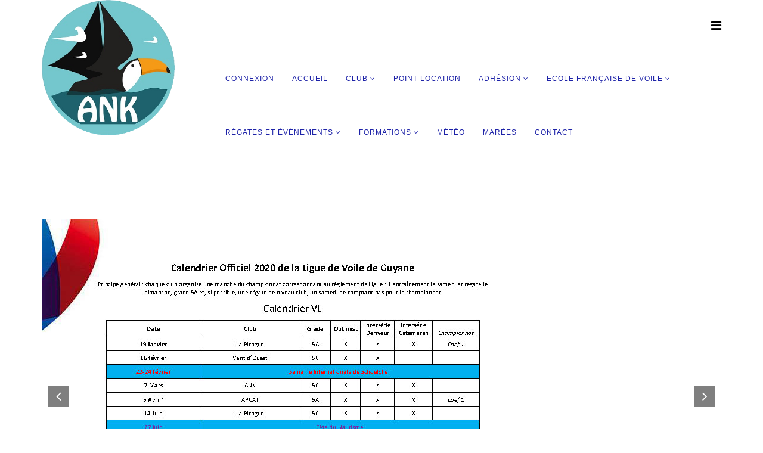

--- FILE ---
content_type: text/html; charset=utf-8
request_url: https://www.nautisme-kourou.com/index.php/regates
body_size: 3240
content:
<!DOCTYPE html>
<html xmlns="http://www.w3.org/1999/xhtml" xml:lang="fr-fr" lang="fr-fr" dir="ltr">
    <head>
        <meta http-equiv="X-UA-Compatible" content="IE=edge">
            <meta name="viewport" content="width=device-width, initial-scale=1">
                                <!-- head -->
                <base href="https://www.nautisme-kourou.com/index.php/regates" />
	<meta http-equiv="content-type" content="text/html; charset=utf-8" />
	<meta name="author" content="Super User" />
	<meta name="generator" content="Joomla! - Open Source Content Management" />
	<title>Régates et évènements</title>
	<link href="/images/Logo-ANK-petit.png" rel="shortcut icon" type="image/vnd.microsoft.icon" />
	<link href="/plugins/system/jce/css/content.css?badb4208be409b1335b815dde676300e" rel="stylesheet" type="text/css" />
	<link href="/templates/pixel/css/bootstrap.min.css" rel="stylesheet" type="text/css" />
	<link href="/templates/pixel/css/font-awesome.min.css" rel="stylesheet" type="text/css" />
	<link href="/templates/pixel/css/legacy.css" rel="stylesheet" type="text/css" />
	<link href="/templates/pixel/css/template.css" rel="stylesheet" type="text/css" />
	<link href="/templates/pixel/css/presets/preset1.css" rel="stylesheet" class="preset" type="text/css" />
	<link href="/templates/pixel/css/custom.css" rel="stylesheet" type="text/css" />
	<link href="/templates/pixel/css/frontend-edit.css" rel="stylesheet" type="text/css" />
	<style type="text/css">
@media (min-width: 1400px) {
.container {
max-width: 1140px;
}
}#sp-en-tete{ color:#2c2cc7; }#sp-en-tete a{color:#1e23a8;}#sp-bottom{ background-color:#f5f5f5;padding:100px 0px; }#sp-footer{ background-color:#0f48c2; }
	</style>
	<script src="/media/jui/js/jquery.min.js?dc211c5194de25b2f8a133600b7ecebc" type="text/javascript"></script>
	<script src="/media/jui/js/jquery-noconflict.js?dc211c5194de25b2f8a133600b7ecebc" type="text/javascript"></script>
	<script src="/media/jui/js/jquery-migrate.min.js?dc211c5194de25b2f8a133600b7ecebc" type="text/javascript"></script>
	<script src="/media/system/js/caption.js?dc211c5194de25b2f8a133600b7ecebc" type="text/javascript"></script>
	<script src="/templates/pixel/js/bootstrap.min.js" type="text/javascript"></script>
	<script src="/templates/pixel/js/jquery.sticky.js" type="text/javascript"></script>
	<script src="/templates/pixel/js/main.js" type="text/javascript"></script>
	<script src="/templates/pixel/js/smoothscroll.js" type="text/javascript"></script>
	<script src="/templates/pixel/js/jquery.nav.js" type="text/javascript"></script>
	<script src="/templates/pixel/js/frontend-edit.js" type="text/javascript"></script>
	<script type="text/javascript">
jQuery(window).on('load',  function() {
				new JCaption('img.caption');
			});
var sp_preloader = '0';

var sp_gotop = '0';

var sp_offanimation = 'default';

	</script>
	<meta property="og:url" content="https://www.nautisme-kourou.com/index.php/regates" />
	<meta property="og:type" content="article" />
	<meta property="og:title" content="Calendrier de Ligue 2024" />
	<meta property="og:description" content="" />

                                </head>
                <body class="site com-content view-article no-layout no-task itemid-169 fr-fr ltr  sticky-header layout-fluid off-canvas-menu-init">

                    <div class="body-wrapper">
                        <div class="body-innerwrapper">
                            <section id="sp-en-tete"><div class="container"><div class="row"><div id="sp-logo" class="col-8 col-lg-3 "><div class="sp-column "><div class="logo"><a href="/"><img class="sp-default-logo hidden-xs" src="/images/Logo-ANK-moyen.png" alt="ANK"><img class="sp-default-logo visible-xs" src="/images/Logo-Smartphone.png" alt="ANK"></a></div></div></div><div id="sp-menu" class="col-4 col-lg-9 "><div class="sp-column ">			<div class='sp-megamenu-wrapper'>
				<a id="offcanvas-toggler" href="#"><i class="fa fa-bars"></i></a>
				<ul class="sp-megamenu-parent menu-fade hidden-sm hidden-xs"><li class="sp-menu-item"><a  href="/index.php/login"  >Connexion</a></li><li class="sp-menu-item"><a  href="/index.php"  >Accueil</a></li><li class="sp-menu-item sp-has-child"><a  href="/index.php/formules-club"  >Club</a><div class="sp-dropdown sp-dropdown-main sp-menu-right" style="width: 240px;"><div class="sp-dropdown-inner"><ul class="sp-dropdown-items"><li class="sp-menu-item sp-has-child"><a  href="/index.php/formules-club/ecole-de-sport"  >Ecole de Sport</a><div class="sp-dropdown sp-dropdown-sub sp-menu-right" style="width: 240px;"><div class="sp-dropdown-inner"><ul class="sp-dropdown-items"><li class="sp-menu-item"><a  href="/index.php/formules-club/ecole-de-sport/optimist-d3"  >Optimist D3</a></li><li class="sp-menu-item"><a  href="/index.php/formules-club/ecole-de-sport/deriveurs-d2-et-d1"  >Dériveurs D2 et D1</a></li><li class="sp-menu-item"><a  href="/index.php/formules-club/ecole-de-sport/catamarans"  >Catamarans</a></li></ul></div></div></li><li class="sp-menu-item"><a  href="/index.php/formules-club/voile-loisir"  >Voile Loisir</a></li><li class="sp-menu-item"><a  href="javascript:void(0);"  >Bénévolat</a></li></ul></div></div></li><li class="sp-menu-item"><a  href="/index.php/point-location"  >Point Location</a></li><li class="sp-menu-item sp-has-child"><a  href="/index.php/adhesion"  >Adhésion</a><div class="sp-dropdown sp-dropdown-main sp-menu-right" style="width: 240px;"><div class="sp-dropdown-inner"><ul class="sp-dropdown-items"><li class="sp-menu-item sp-has-child"><a  href="/index.php/adhesion/personne-physique"  >Personne physique</a><div class="sp-dropdown sp-dropdown-sub sp-menu-right" style="width: 240px;"><div class="sp-dropdown-inner"><ul class="sp-dropdown-items"><li class="sp-menu-item"><a  href="/index.php/adhesion/personne-physique/licence-club-jeune"  >Adhésion Jeune</a></li><li class="sp-menu-item"><a  href="/index.php/adhesion/personne-physique/licence-club-adulte"  >Adhésion Adulte</a></li></ul></div></div></li><li class="sp-menu-item"><a  href="/index.php/adhesion/adhesion-adulte-pagaie"  >Adhésion des personnes morales</a></li></ul></div></div></li><li class="sp-menu-item sp-has-child"><a  href="/index.php/ecole-francaise-de-voile"  >Ecole Française de Voile</a><div class="sp-dropdown sp-dropdown-main sp-menu-right" style="width: 240px;"><div class="sp-dropdown-inner"><ul class="sp-dropdown-items"><li class="sp-menu-item"><a  href="/index.php/ecole-francaise-de-voile/stages-jeunes"  ><img src="/images/efvoile.png" alt="Kiteboard" /><span class="image-title">Kiteboard</span> </a></li><li class="sp-menu-item sp-has-child"><a  href="/index.php/ecole-francaise-de-voile/stages-pour-adultes"  >Stages pour adultes</a><div class="sp-dropdown sp-dropdown-sub sp-menu-right" style="width: 240px;"><div class="sp-dropdown-inner"><ul class="sp-dropdown-items"><li class="sp-menu-item"><a  href="/index.php/ecole-francaise-de-voile/stages-pour-adultes/initiation-les-dimanches"  >Initiation les dimanches</a></li><li class="sp-menu-item"><a  href="/index.php/ecole-francaise-de-voile/stages-pour-adultes/perfectionnement-les-dimanches"  >Perfectionnement les dimanches</a></li></ul></div></div></li><li class="sp-menu-item sp-has-child"><a  href="/index.php/ecole-francaise-de-voile/stages-de-noel"  >Stages - Vacances Scolaires</a><div class="sp-dropdown sp-dropdown-sub sp-menu-right" style="width: 240px;"><div class="sp-dropdown-inner"><ul class="sp-dropdown-items"><li class="sp-menu-item sp-has-child"><a  href="/index.php/ecole-francaise-de-voile/stages-de-noel/optimist"  >Optimist</a><div class="sp-dropdown sp-dropdown-sub sp-menu-right" style="width: 240px;"><div class="sp-dropdown-inner"><ul class="sp-dropdown-items"><li class="sp-menu-item"><a  href="/index.php/ecole-francaise-de-voile/stages-de-noel/optimist/inscription-debutants"  >Inscription Débutants</a></li><li class="sp-menu-item"><a  href="/index.php/ecole-francaise-de-voile/stages-de-noel/optimist/inscription-perfectionnement"  >Inscription Perfectionnement - Solo 1</a></li></ul></div></div></li><li class="sp-menu-item sp-has-child"><a  href="/index.php/ecole-francaise-de-voile/stages-de-noel/inscription-catamaran"  >Catamaran</a><div class="sp-dropdown sp-dropdown-sub sp-menu-right" style="width: 240px;"><div class="sp-dropdown-inner"><ul class="sp-dropdown-items"><li class="sp-menu-item"><a  href="/index.php/ecole-francaise-de-voile/stages-de-noel/inscription-catamaran/inscription-debutants"  >Inscription Débutants</a></li><li class="sp-menu-item"><a  href="/index.php/ecole-francaise-de-voile/stages-de-noel/inscription-catamaran/inscription-catamaran-perfectionnement"  >Inscription Catamaran Perfectionnement</a></li></ul></div></div></li></ul></div></div></li></ul></div></div></li><li class="sp-menu-item sp-has-child current-item active"><a  href="/index.php/regates"  >Régates et évènements</a><div class="sp-dropdown sp-dropdown-main sp-menu-right" style="width: 240px;"><div class="sp-dropdown-inner"><ul class="sp-dropdown-items"><li class="sp-menu-item"><a  href="/index.php/regates/resultats"  >Résultats</a></li><li class="sp-menu-item"><a  href="/index.php/regates/samedi-24-septembre-2023"  >Vacances Olympiques</a></li></ul></div></div></li><li class="sp-menu-item sp-has-child"><a  href="/index.php/formations"  >Formations</a><div class="sp-dropdown sp-dropdown-main sp-menu-right" style="width: 240px;"><div class="sp-dropdown-inner"><ul class="sp-dropdown-items"><li class="sp-menu-item"><a  href="/index.php/formations/securite-devenir-animateur-de-club"  >Sécurité - devenir animateur de club</a></li></ul></div></div></li><li class="sp-menu-item"><a  href="/index.php/meteo"  >Météo</a></li><li class="sp-menu-item"><a  href="/index.php/marees"  >Marées</a></li><li class="sp-menu-item"><a  href="/index.php/contact"  >Contact</a></li></ul>			</div>
		</div></div></div></div></section><section id="sp-main-body"><div class="container"><div class="row"><div id="sp-component" class="col-lg-12 "><div class="sp-column "><div id="system-message-container">
	</div>
<article class="item item-page" itemscope itemtype="http://schema.org/Article">
	<meta itemprop="inLanguage" content="fr-FR" />
	
	

		<div id="carousel-gallery-36" class="entry-gallery carousel slide" data-ride="carousel">
			<div class="carousel-inner" role="listbox">
											<div class="item active">
								<img src="/images/2020/01/25/Calendrier 2020 de la Ligue de Voile de Guyane VL.jpg" alt="">
							</div>
									</div>

			<a class="carousel-left" href="#carousel-gallery-36" role="button" data-slide="prev">
				<span class="fa fa-angle-left" aria-hidden="true"></span>
				<span class="sr-only">Previous</span>
			</a>
			<a class="carousel-right" href="#carousel-gallery-36" role="button" data-slide="next">
				<span class="fa fa-angle-right" aria-hidden="true"></span>
				<span class="sr-only">Next</span>
			</a>
		</div>

		
	<div class="entry-header">
		
		
					<h2 itemprop="name">
									Calendrier de Ligue 2024							</h2>
												</div>

				
		
				
	
			<div itemprop="articleBody">
		 	</div>

	
	
				
	
	
			<div class="article-footer-wrap">
			<div class="article-footer-top">
								













			</div>
					</div>
	
</article>
</div></div></div></div></section><section id="sp-page-title"><div class="row"><div id="sp-title" class="col-lg-12 "><div class="sp-column "></div></div></div></section><section id="sp-bottom"><div class="container"><div class="row"><div id="sp-bottom1" class="col-md-6 col-lg-3 "><div class="sp-column "><ul class="social-icons"><li><a target="_blank" href="https://www.facebook.com/ANK97310/"><i class="fa fa-facebook"></i></a></li><li><a target="_blank" href="https://twitter.com/Nautisme_Kourou"><i class="fa fa-twitter"></i></a></li><li><a target="_blank" href="/"><i class="fa instagram.com/ank_kourou"></i></a></li></ul></div></div><div id="sp-bottom2" class="col-md-6 col-lg-9 "><div class="sp-column "><ul class="sp-contact-info"><li class="sp-contact-phone"><i class="fa fa-phone"></i> <a href="tel:0594106300">05 94 10 63 00</a></li><li class="sp-contact-email"><i class="fa fa-envelope"></i> <a href="mailto:info@nautisme-kourou.com">info@nautisme-kourou.com</a></li><li class="sp-contact-time"><i class="fa fa-clock-o"></i>du lundi au dimanhce de 8h à 12h et de 14h à 18h</li></ul></div></div></div></div></section><footer id="sp-footer"><div class="container"><div class="row"><div id="sp-footer1" class="col-lg-12 "><div class="sp-column "><span class="sp-copyright">Association Nautique de Kourou
Plage Pim Poum
BP 100
97310 Kourou
Guyane Française</span></div></div></div></div></footer>                        </div> <!-- /.body-innerwrapper -->
                    </div> <!-- /.body-innerwrapper -->

                    <!-- Off Canvas Menu -->
                    <div class="offcanvas-menu">
                        <a href="#" class="close-offcanvas"><i class="fa fa-remove"></i></a>
                        <div class="offcanvas-inner">
                                                          <div class="sp-module "><h3 class="sp-module-title">Association Nautique de Kourou</h3><div class="sp-module-content"><ul class="nav menu">
<li class="item-144"><a href="/index.php/login" > Connexion</a></li><li class="item-101"><a href="/index.php" > Accueil</a></li><li class="item-152  deeper parent"><a href="/index.php/formules-club" > Club</a><span class="offcanvas-menu-toggler collapsed" data-toggle="collapse" data-target="#collapse-menu-152"><i class="open-icon fa fa-angle-down"></i><i class="close-icon fa fa-angle-up"></i></span><ul class="collapse" id="collapse-menu-152"><li class="item-165  deeper parent"><a href="/index.php/formules-club/ecole-de-sport" > Ecole de Sport</a><span class="offcanvas-menu-toggler collapsed" data-toggle="collapse" data-target="#collapse-menu-165"><i class="open-icon fa fa-angle-down"></i><i class="close-icon fa fa-angle-up"></i></span><ul class="collapse" id="collapse-menu-165"><li class="item-166"><a href="/index.php/formules-club/ecole-de-sport/optimist-d3" > Optimist D3</a></li><li class="item-167"><a href="/index.php/formules-club/ecole-de-sport/deriveurs-d2-et-d1" > Dériveurs D2 et D1</a></li><li class="item-168"><a href="/index.php/formules-club/ecole-de-sport/catamarans" > Catamarans</a></li></ul></li><li class="item-153"><a href="/index.php/formules-club/voile-loisir" > Voile Loisir</a></li><li class="item-258">	<a class="nav-header ">Bénévolat</a>
</li></ul></li><li class="item-213"><a href="/index.php/point-location" > Point Location</a></li><li class="item-217  deeper parent"><a href="/index.php/adhesion" > Adhésion</a><span class="offcanvas-menu-toggler collapsed" data-toggle="collapse" data-target="#collapse-menu-217"><i class="open-icon fa fa-angle-down"></i><i class="close-icon fa fa-angle-up"></i></span><ul class="collapse" id="collapse-menu-217"><li class="item-218  deeper parent"><a href="/index.php/adhesion/personne-physique" > Personne physique</a><span class="offcanvas-menu-toggler collapsed" data-toggle="collapse" data-target="#collapse-menu-218"><i class="open-icon fa fa-angle-down"></i><i class="close-icon fa fa-angle-up"></i></span><ul class="collapse" id="collapse-menu-218"><li class="item-154"><a href="/index.php/adhesion/personne-physique/licence-club-jeune" > Adhésion Jeune</a></li><li class="item-155"><a href="/index.php/adhesion/personne-physique/licence-club-adulte" > Adhésion Adulte</a></li></ul></li><li class="item-214"><a href="/index.php/adhesion/adhesion-adulte-pagaie" > Adhésion des personnes morales</a></li></ul></li><li class="item-102  deeper parent"><a href="/index.php/ecole-francaise-de-voile" > Ecole Française de Voile</a><span class="offcanvas-menu-toggler collapsed" data-toggle="collapse" data-target="#collapse-menu-102"><i class="open-icon fa fa-angle-down"></i><i class="close-icon fa fa-angle-up"></i></span><ul class="collapse" id="collapse-menu-102"><li class="item-103"><a href="/index.php/ecole-francaise-de-voile/stages-jeunes" > <img src="/images/efvoile.png" alt="Kiteboard" /><span class="image-title">Kiteboard</span> </a></li><li class="item-104  deeper parent"><a href="/index.php/ecole-francaise-de-voile/stages-pour-adultes" > Stages pour adultes</a><span class="offcanvas-menu-toggler collapsed" data-toggle="collapse" data-target="#collapse-menu-104"><i class="open-icon fa fa-angle-down"></i><i class="close-icon fa fa-angle-up"></i></span><ul class="collapse" id="collapse-menu-104"><li class="item-157"><a href="/index.php/ecole-francaise-de-voile/stages-pour-adultes/initiation-les-dimanches" > Initiation les dimanches</a></li><li class="item-269"><a href="/index.php/ecole-francaise-de-voile/stages-pour-adultes/perfectionnement-les-dimanches" > Perfectionnement les dimanches</a></li></ul></li><li class="item-118  deeper parent"><a href="/index.php/ecole-francaise-de-voile/stages-de-noel" > Stages - Vacances Scolaires</a><span class="offcanvas-menu-toggler collapsed" data-toggle="collapse" data-target="#collapse-menu-118"><i class="open-icon fa fa-angle-down"></i><i class="close-icon fa fa-angle-up"></i></span><ul class="collapse" id="collapse-menu-118"><li class="item-159  deeper parent"><a href="/index.php/ecole-francaise-de-voile/stages-de-noel/optimist" > Optimist</a><span class="offcanvas-menu-toggler collapsed" data-toggle="collapse" data-target="#collapse-menu-159"><i class="open-icon fa fa-angle-down"></i><i class="close-icon fa fa-angle-up"></i></span><ul class="collapse" id="collapse-menu-159"><li class="item-160"><a href="/index.php/ecole-francaise-de-voile/stages-de-noel/optimist/inscription-debutants" > Inscription Débutants</a></li><li class="item-161"><a href="/index.php/ecole-francaise-de-voile/stages-de-noel/optimist/inscription-perfectionnement" > Inscription Perfectionnement - Solo 1</a></li></ul></li><li class="item-150  deeper parent"><a href="/index.php/ecole-francaise-de-voile/stages-de-noel/inscription-catamaran" > Catamaran</a><span class="offcanvas-menu-toggler collapsed" data-toggle="collapse" data-target="#collapse-menu-150"><i class="open-icon fa fa-angle-down"></i><i class="close-icon fa fa-angle-up"></i></span><ul class="collapse" id="collapse-menu-150"><li class="item-163"><a href="/index.php/ecole-francaise-de-voile/stages-de-noel/inscription-catamaran/inscription-debutants" > Inscription Débutants</a></li><li class="item-164"><a href="/index.php/ecole-francaise-de-voile/stages-de-noel/inscription-catamaran/inscription-catamaran-perfectionnement" > Inscription Catamaran Perfectionnement</a></li></ul></li></ul></li></ul></li><li class="item-169  current active deeper parent"><a href="/index.php/regates" > Régates et évènements</a><span class="offcanvas-menu-toggler collapsed" data-toggle="collapse" data-target="#collapse-menu-169"><i class="open-icon fa fa-angle-down"></i><i class="close-icon fa fa-angle-up"></i></span><ul class="collapse" id="collapse-menu-169"><li class="item-245"><a href="/index.php/regates/resultats" > Résultats</a></li><li class="item-260"><a href="/index.php/regates/samedi-24-septembre-2023" > Vacances Olympiques</a></li></ul></li><li class="item-251  deeper parent"><a href="/index.php/formations" > Formations</a><span class="offcanvas-menu-toggler collapsed" data-toggle="collapse" data-target="#collapse-menu-251"><i class="open-icon fa fa-angle-down"></i><i class="close-icon fa fa-angle-up"></i></span><ul class="collapse" id="collapse-menu-251"><li class="item-252"><a href="/index.php/formations/securite-devenir-animateur-de-club" > Sécurité - devenir animateur de club</a></li></ul></li><li class="item-110"><a href="/index.php/meteo" > Météo</a></li><li class="item-111"><a href="/index.php/marees" > Marées</a></li><li class="item-105"><a href="/index.php/contact" > Contact</a></li></ul>
</div></div>
                                                    </div> <!-- /.offcanvas-inner -->
                    </div> <!-- /.offcanvas-menu -->

                    
                    
                    <!-- Preloader -->
                    
                    <!-- Go to top -->
                    
                </body>
                </html>
